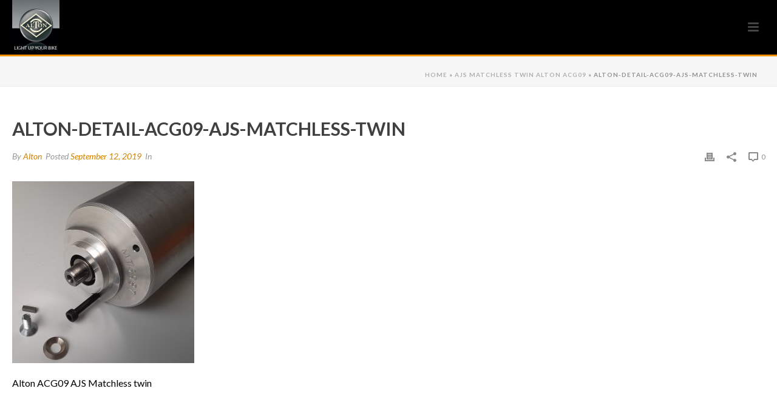

--- FILE ---
content_type: text/css
request_url: https://www.alton-france.com/wp-content/themes/jupiter-child/style.css
body_size: 320
content:
/*
Theme Name:     Jupiter Child Theme
Theme URI: 		http://themeforest.net/user/artbees
Description:    Child theme for the Jupiter theme 
Author:         Your name here
Theme URI: 		http://themeforest.net/user/artbees
Template:       jupiter
Version:        1.0
*/



/*
Sample : remove the comment and start adding your own custom CSS rules.

body {
	background-color:#fff;
}
.shopping-cart-header {
    display: none !important;
}
*/
h4.mk-coupon-title, .woocommerce-cart .woocommerce h4.mk-coupon-title {display: none !important;}
.woocommerce-cart a.mk-wc-backword, .woocommerce-cart #mk-checkout-button,.woocommerce-cart input.button, .woocommerce-checkout a.mk-wc-backword, .woocommerce-checkout button.button {text-transform: uppercase !important}
.woocommerce-product-gallery__image {pointer-events: none !important;}